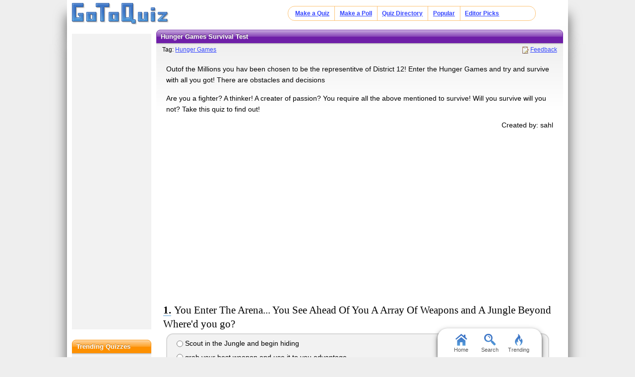

--- FILE ---
content_type: text/html; charset=UTF-8
request_url: https://www.gotoquiz.com/hunger_games_survival_test
body_size: 6837
content:
<!DOCTYPE HTML>
<html lang="en" class="noRem"><head>
<meta charset="utf-8" /><title>Hunger Games Survival Test</title>
<!--[if lt IE 9]>
<script>var e=("article,aside,footer,header,nav,section,main").split(',');for(var i=0;i<e.length;i++)document.createElement(e[i]);</script>
<![endif]-->
<link rel="stylesheet" href="/css/2.4/style/standard/14-s.min.css">
<meta name="viewport" content="width=device-width,initial-scale=1,user-scalable=yes">
<link rel="icon" type="image/png" href="//www.gotoquiz.com/img/2.4/fav_c.png">
<meta property="og:image" content="https://www.gotoquiz.com/qi/hunger_games_survival_test-f.jpg">
<meta name="twitter:image" content="https://www.gotoquiz.com/qi/hunger_games_survival_test-f.jpg">
<link rel="canonical" href="https://www.gotoquiz.com/hunger_games_survival_test">
<meta name="theme-color" content="#3D76C7">
</head><body id="qQuiz" class="typeTest">

<header role="banner"><div id="topInner">
<a id="logoLink" href="/" title="Home"><img alt="Logo" id="logo" src="/img/2.4/logo_c2.png" data-h="/img/2.4/logo-hdpi4_c.png"></a><input type="checkbox" id="navbar-checkbox">
<nav><ul id="topLinks"><li><a href="/create.html">Make a Quiz</a><li><a href="/poll/maker/design-poll.html">Make a Poll</a><li><a href="/i">Quiz Directory</a><li><a href="/top-quizzes.html">Popular</a><li><a href="/editors-picks/">Editor Picks</a></ul><label for="navbar-checkbox" id="navbar-handle"></label></nav>
</div></header>

<div id="mid" class="mid2Col"><main role="main"><article class="qVersion2_1" data-quiz-key="hunger_games_survival_test">
	  <div class="section">
  	    <h1>Hunger Games Survival Test</h1>
        
        <aside class="subHead">
<div class="qtags">Tag: <a href="/tag/hunger-games">Hunger Games</a></div><ul id="xtraLinks"></ul></aside>
        <p>Outof the Millions you hav been chosen to be the representitve of District 12! Enter the Hunger Games and try and survive with all you got! There are obstacles and decisions</p>
        <p>Are you a fighter? A thinker! A creater of passion? You require all the above mentioned to survive! Will you survive will you not? Take this quiz to find out!</p>

        <div id="quizby">
Created by: sahl		</div>
        
<div class="eevee">
<script async src="//pagead2.googlesyndication.com/pagead/js/adsbygoogle.js"></script>
<!-- GoToQuiz Responsive Std. -->
<ins class="adsbygoogle" 
style="display:block" 
data-ad-client="ca-pub-7795630243408100" 
data-ad-slot="4453313865" 
data-ad-format="auto" 
data-full-width-responsive="false"></ins>
<script>
(adsbygoogle = window.adsbygoogle || []).push({});
</script>
</div>
        
      </div>


      <form id="qForm" action="results/hunger_games_survival_test" method="post">
<ol id="quizQues" class="questions stdSuppress">
<li><strong>You Enter The Arena...
You See Ahead Of You A Array Of Weapons and A Jungle Beyond
Where'd you go?</strong><ul><li><label><input type="radio" name="q3" value="1"> Scout in the Jungle and begin hiding</label><li><label><input type="radio" name="q3" value="2"> grab your best weapon and use it to you advantage</label><li><label><input type="radio" name="q3" value="3"> Look for Shelter</label><li><label><input type="radio" name="q3" value="4"> Rely on your hand and wits</label></ul>
<li><strong>You're in half an hour throught he maze.
What do you do know</strong><ul><li><label><input type="radio" name="q4" value="1"> Hunt for people </label><li><label><input type="radio" name="q4" value="2"> Hunt for food</label><li><label><input type="radio" name="q4" value="3"> Keep hiding, wait for an ally</label><li><label><input type="radio" name="q4" value="4"> try to get a weapon</label><li><label><input type="radio" name="q4" value="5"> Stealth an opponent</label></ul>
<li><strong>You hear shuffling! Its an opponent
She seems skilled </strong><ul><li><label><input type="radio" name="q5" value="1"> Extend a hand</label><li><label><input type="radio" name="q5" value="2"> Shoot an arrow at her</label><li><label><input type="radio" name="q5" value="3"> threaten her and ask her, her motives</label><li><label><input type="radio" name="q5" value="4"> run as fast as possible</label></ul>
<li><strong>You are see someone struggle
U are uncertain if he's a fake</strong><ul><li><label><input type="radio" name="q6" value="1"> help the guy out</label><li><label><input type="radio" name="q6" value="2"> worsen his codition, helps you get further</label><li><label><input type="radio" name="q6" value="3"> approach him</label><li><label><input type="radio" name="q6" value="4"> you don't wanna take a chance, you move on</label></ul>
<li><strong>You see a fog, the poisonous type. You run for it, and bump into a force field</strong><ul><li><label><input type="radio" name="q7" value="1"> try to break the field</label><li><label><input type="radio" name="q7" value="2"> let the fog consume you</label><li><label><input type="radio" name="q7" value="3"> keep stil and just keep calm</label><li><label><input type="radio" name="q7" value="4"> try to go around it</label></ul>
<li><strong>You are 2 days in the game, you need sponserers. How do you try to earn them</strong><ul><li><label><input type="radio" name="q8" value="1"> plead a sponserer</label><li><label><input type="radio" name="q8" value="2"> use attitude and charisma</label><li><label><input type="radio" name="q8" value="3"> create a drama for people to adore you</label><li><label><input type="radio" name="q8" value="4"> pose a threat to your district</label></ul>
<li><strong>The game is almost over there is only two teams left...
Yours and District 2
Then plan an ambush on you and hold a knife to your throat </strong><ul><li><label><input type="radio" name="q9" value="1"> uppercut</label><li><label><input type="radio" name="q9" value="2"> stomp his foot</label><li><label><input type="radio" name="q9" value="3"> try a maneuver</label><li><label><input type="radio" name="q9" value="4"> bite</label></ul>
<li><strong>A pack of wolves attack at you</strong><ul><li><label><input type="radio" name="q10" value="1"> run!</label><li><label><input type="radio" name="q10" value="2"> hide!</label><li><label><input type="radio" name="q10" value="3"> fight!</label><li><label><input type="radio" name="q10" value="4"> scream!</label></ul>
<li><strong>A week passes, you enter a mind manipulated place. Anything you think of could be fatal.
U distract your mind by thinking of... (Read Carefully)</strong><ul><li><label><input type="radio" name="q11" value="1"> a garden of plants</label><li><label><input type="radio" name="q11" value="2"> a sky of gasseous clouds</label><li><label><input type="radio" name="q11" value="3"> family or friends</label><li><label><input type="radio" name="q11" value="4"> a deck of an abandoned ship</label></ul>
<li><strong>Its the last two...
You and your ally...
Choose wisely...</strong><ul><li><label><input type="radio" name="q12" value="1"> you</label><li><label><input type="radio" name="q12" value="2"> your ally</label><li><label><input type="radio" name="q12" value="3"> live until someone dies </label><li><label><input type="radio" name="q12" value="4"> both die</label></ul>
</ol>
<input type="hidden" name="qcount" value="12">        <input type="hidden" name="js" value="0" id="jsField">
        <div id="qBtnBox">
          <button id="qBtn" type="submit"><span>Submit Answers</span></button>
		</div>
      </form>
</article>
    <div class="section">
	  <p><strong>Remember to rate this quiz on the next page!</strong><br>
      Rating helps us to know which quizzes are good and which are bad.</p>
    
<div class="box recLinks"><h3>Related Quizzes:</h3><ul class="bltList">
<li><a href="/what_district_are_you_in_the_hunger_games">What District Are You In The Hunger Games.</a> by Annie
<li><a href="/the_hunger_games_19">The Hunger Games</a> by Ananya Sangwan
<li><a href="/are_you_a_true_hunger_games_fan_9">Are you a true Hunger Games fan?</a> by PsychFanGirl
<li><a href="/are_you_the_1_hunger_games_fan">Are You the #1 Hunger Games Fan?</a> by Kaelah
<li><a href="/the_hunger_games_test_your_noticing_skills">The Hunger Games - Test your noticing skills.</a> by Dorrie Bubb
</ul></div>
      <p>What is GotoQuiz? A better kind of quiz site: no pop-ups, no registration requirements, just high-quality quizzes 
		that you can create and share on your social network. Have a look around and see what we're about.</p>
    </div>
</main><div id="leftCol" class="sideCol"><div class="sideBox"><div class="chespin">
<!-- GoToQuiz Responsive Std. -->
<ins class="adsbygoogle" 
style="display:block" 
data-ad-client="ca-pub-7795630243408100" 
data-ad-slot="4453313865" 
data-ad-format="auto" 
data-full-width-responsive="false"></ins>
<script>
(adsbygoogle = window.adsbygoogle || []).push({});
</script>
</div>
</div>
<div class="sideBox"><h2>Trending Quizzes</h2><ul class="bltList trending"><li><a href="/what_s_your_fatal_flaw_1">What's Your Fatal Flaw?</a><li><a href="/for_percy_jackson_fans_godly_parent_personali">For Percy Jackson Fans: Godly Parent Personality Quiz</a><li><a href="/which_ouran_high_school_host_club_character_a_5">Which Ouran High School Host Club Character Are You?</a><li><a href="/what_you_would_be_to_bakugou_katsuki">What you would be to Bakugou Katsuki</a></ul></div>
<div class="card sideBox"><h2>Quiz Tags</h2><p>Find related quizzes under the following tag:</p>            <a class="sideTag" href="/tag/hunger-games">
                <img srcset="/img/tag/slant/hunger-games-160px.png 160w,/img/tag/slant/hunger-games-320px.png 320w" sizes="160px" src="/img/tag/slant/hunger-games-160px.png" alt="More Hunger Games content" class="sideTagImg" loading="lazy">                <span class="sideTagText">Hunger Games</span>
            </a>
</div><div class="sideBox"><h2>Special Feature</h2><div class="qCol"><a href="/personality/big-five.html" title="Take our featured personality test"><img src="/img/2.4/bigfive.jpg" alt="" loading="lazy" style="aspect-ratio:36/37"></a><p>A GoToQuiz Exclusive: <a href="/personality/big-five.html">Big Five Personality Test</a>, allows you to adjust sliders to fine-tune your responses to a series of questions. Then receive your personality analysis.</p></div></div><div class="sideBox"><h2>Give Feedback</h2><p>If you notice any glitches or visual bugs while browsing GoToQuiz, please <a href="#" class="repBugs gtqFeedback" data-sc="2.0">report them!</a> Your feedback is helpful!</p></div></div></div><footer>
  <div id="footInner">
<ul>      <li><a href="/terms.html">Terms &amp; Conditions</a>
      <li><a href="/privacy.html">Privacy Policy</a>
      <li><a href="/contact.html">Contact</a>
      <li><a href="/help/faq.html">FAQ &amp; Attributions</a>
</ul>    
  </div>
</footer>
<div id="floatBar"><div id="floatBarDisp"><a href="/" id="fbarHome" class="fbarA"><div class="fbarIc"></div>Home</a><a href="#" id="fbarSearch" class="fbarA"><div class="fbarIc"></div>Search</a><a href="/trending.html" id="fbarTrend" class="fbarA"><div class="fbarIc"></div>Trending</a></div></div><script>!function(e,n,t){var un="undefined",mo="modernizr";function o(e,n){return typeof e===n}function r(){var e,n,t,r,i,s,l;for(var a in x){if(e=[],n=x[a],n.name&&(e.push(n.name.toLowerCase()),n.options&&n.options.aliases&&n.options.aliases.length))for(t=0;t<n.options.aliases.length;t++)e.push(n.options.aliases[t].toLowerCase());for(r=o(n.fn,"function")?n.fn():n.fn,i=0;i<e.length;i++)s=e[i],l=s.split("."),1===l.length?Modernizr[l[0]]=r:(!Modernizr[l[0]]||Modernizr[l[0]]instanceof Boolean||(Modernizr[l[0]]=new Boolean(Modernizr[l[0]])),Modernizr[l[0]][l[1]]=r),_.push((r?"":"no-")+l.join("-"))}}function i(e){var n=b.className,t=Modernizr._config.classPrefix||"";if(S&&(n=n.baseVal),Modernizr._config.enableJSClass){var o=new RegExp("(^|\s)"+t+"no-js(\s|$)");n=n.replace(o,"$1"+t+"js$2")}Modernizr._config.enableClasses&&(n+=" "+t+e.join(" "+t),S?b.className.baseVal=n:b.className=n)}function s(e,n){if("object"==typeof e)for(var t in e)C(e,t)&&s(t,e[t]);else{e=e.toLowerCase();var o=e.split("."),r=Modernizr[o[0]];if(2==o.length&&(r=r[o[1]]),un!=typeof r)return Modernizr;n="function"==typeof n?n():n,1==o.length?Modernizr[o[0]]=n:(!Modernizr[o[0]]||Modernizr[o[0]]instanceof Boolean||(Modernizr[o[0]]=new Boolean(Modernizr[o[0]])),Modernizr[o[0]][o[1]]=n),i([(n&&0!=n?"":"no-")+o.join("-")]),Modernizr._trigger(e,n)}return Modernizr}function l(e,n){return!!~(""+e).indexOf(n)}function a(){return"function"!=typeof n.createElement?n.createElement(arguments[0]):S?n.createElementNS.call(n,"http://www.w3.org/2000/svg",arguments[0]):n.createElement.apply(n,arguments)}function f(e){return e.replace(/([a-z])-([a-z])/g,function(e,n,t){return n+t.toUpperCase()}).replace(/^-/,"")}function u(e,n){return function(){return e.apply(n,arguments)}}function d(e,n,t){var r;for(var i in e)if(e[i]in n)return t===!1?e[i]:(r=n[e[i]],o(r,"function")?u(r,t||n):r);return!1}function c(e){return e.replace(/([A-Z])/g,function(e,n){return"-"+n.toLowerCase()}).replace(/^ms-/,"-ms-")}function p(){var e=n.body;return e||(e=a(S?"svg":"body"),e.fake=!0),e}function h(e,t,o,r){var i,s,l,f,u=mo,d=a("div"),c=p();if(parseInt(o,10))for(;o--;)l=a("div"),l.id=r?r[o]:u+(o+1),d.appendChild(l);return i=a("style"),i.type="text/css",i.id="s"+u,(c.fake?c:d).appendChild(i),c.appendChild(d),i.styleSheet?i.styleSheet.cssText=e:i.appendChild(n.createTextNode(e)),d.id=u,c.fake&&(c.style.background="",c.style.overflow="hidden",f=b.style.overflow,b.style.overflow="hidden",b.appendChild(c)),s=t(d,e),c.fake?(c.parentNode.removeChild(c),b.style.overflow=f,b.offsetHeight):d.parentNode.removeChild(d),!!s}function m(n,o){var r=n.length;if("CSS"in e&&"supports"in e.CSS){for(;r--;)if(e.CSS.supports(c(n[r]),o))return!0;return!1}if("CSSSupportsRule"in e){for(var i=[];r--;)i.push("("+c(n[r])+":"+o+")");return i=i.join(" or "),h("@supports ("+i+") { #"+mo+" { position: absolute; } }",function(e){return"absolute"==getComputedStyle(e,null).position})}return t}function g(e,n,r,i){function s(){d&&(delete z.style,delete z.modElem)}if(i=o(i,un)?!1:i,!o(r,un)){var u=m(e,r);if(!o(u,un))return u}for(var d,c,p,h,g,v=[mo,"tspan"];!z.style;)d=!0,z.modElem=a(v.shift()),z.style=z.modElem.style;for(p=e.length,c=0;p>c;c++)if(h=e[c],g=z.style[h],l(h,"-")&&(h=f(h)),z.style[h]!==t){if(i||o(r,un))return s(),"pfx"==n?h:!0;try{z.style[h]=r}catch(y){}if(z.style[h]!=g)return s(),"pfx"==n?h:!0}return s(),!1}function v(e,n,t,r,i){var s=e.charAt(0).toUpperCase()+e.slice(1),l=(e+" "+P.join(s+" ")+s).split(" ");return o(n,"string")||o(n,un)?g(l,n,r,i):(l=(e+" "+E.join(s+" ")+s).split(" "),d(l,n,t))}function y(e,n,o){return v(e,t,t,n,o)}var _=[],x=[],w={_version:"3",_config:{classPrefix:"",enableClasses:!0,enableJSClass:!0,usePrefixes:!0},_q:[],on:function(e,n){var t=this;setTimeout(function(){n(t[e])},0)},addTest:function(e,n,t){x.push({name:e,fn:n,options:t})},addAsyncTest:function(e){x.push({name:null,fn:e})}},Modernizr=function(){};Modernizr.prototype=w,Modernizr=new Modernizr;var C,b=n.documentElement,S="svg"===b.nodeName.toLowerCase();!function(){var e={}.hasOwnProperty;C=o(e,un)||o(e.call,un)?function(e,n){return n in e&&o(e.constructor.prototype[n],un)}:function(n,t){return e.call(n,t)}}(),w._l={},w.on=function(e,n){this._l[e]||(this._l[e]=[]),this._l[e].push(n),Modernizr.hasOwnProperty(e)&&setTimeout(function(){Modernizr._trigger(e,Modernizr[e])},0)},w._trigger=function(e,n){if(this._l[e]){var t=this._l[e];setTimeout(function(){var e,o;for(e=0;e<t.length;e++)(o=t[e])(n)},0),delete this._l[e]}},Modernizr._q.push(function(){w.addTest=s});var T="Moz O ms Webkit",P=w._config.usePrefixes?T.split(" "):[];w._cssomPrefixes=P;var E=w._config.usePrefixes?T.toLowerCase().split(" "):[];w._domPrefixes=E;var j={elem:a(mo)};Modernizr._q.push(function(){delete j.elem});var z={style:j.elem.style};Modernizr._q.unshift(function(){delete z.style}),w.testAllProps=v,w.testAllProps=y,Modernizr.addTest("flexbox",y("flexBasis","1px",!0)),Modernizr.addTest("flexboxlegacy",y("boxDirection","reverse",!0)),Modernizr.addTest("flexboxtweener",y("flexAlign","end",!0)),Modernizr.addTest("flexwrap",y("flexWrap","wrap",!0)),r(),i(_),delete w.addTest,delete w.addAsyncTest;for(var N=0;N<Modernizr._q.length;N++)Modernizr._q[N]();e.Modernizr=Modernizr}(window,document);document.documentElement.className = document.documentElement.className.replace(/(?:^|\s)no-flexany(?!\S)/,'');Modernizr.addTest("flexany", (Modernizr.flexbox || Modernizr.flexboxtweener || Modernizr.flexboxlegacy));</script><!--[if lt IE 9]>
<script src="/js/jquery.oldie3.js"></script>
<![endif]-->  
<!--[if gte IE 9]><!-->  
<script src="//ajax.googleapis.com/ajax/libs/jquery/2.2.3/jquery.min.js"></script>
<script>if(typeof window.jQuery=='undefined')document.write(unescape('%3Cscript src="/js/jquery-2.2.3.min.js"%3E%3C/script%3E'));</script>
<!--<![endif]-->  
<script src="/js/cache/40-quiz24.js"></script><script>$("input[name='q8']").prefetch({imgPre:['/img/2.5/social-7_c.svg'],cssPre:['/css/2.4/style/standard/14-sr.min.css']});
</script><script>window.gtqQuizData = {"quizKey":"hunger_games_survival_test","shortKey":"K2CEK","url":"https:\/\/www.gotoquiz.com\/hunger_games_survival_test","title":"Hunger Games Survival Test","image":"https:\/\/www.gotoquiz.com\/qi\/hunger_games_survival_test-[type].jpg","pageCode":"quiz","styleCode":"2.0","tags":"Quiz","preview":false};
$(document).trigger('quiz:dataLoaded', window.gtqQuizData);</script><script>
var _gaq=[];
_gaq.push(['_setAccount','UA-628020-1']);
_gaq.push(['_trackPageview']);
(function(d,t){
var ga=d.createElement(t),s=d.getElementsByTagName(t)[0];
ga.src=('https:'==document.location.protocol?'https://ssl':'http://www')+'.google-analytics.com/ga.js';
s.parentNode.insertBefore(ga,s);
})(document,'script');
</script>
</body></html><!-- Time: 201.9ms -->

--- FILE ---
content_type: text/html; charset=utf-8
request_url: https://www.google.com/recaptcha/api2/aframe
body_size: 266
content:
<!DOCTYPE HTML><html><head><meta http-equiv="content-type" content="text/html; charset=UTF-8"></head><body><script nonce="s4MVmlQakkhwhcLwyJHcWw">/** Anti-fraud and anti-abuse applications only. See google.com/recaptcha */ try{var clients={'sodar':'https://pagead2.googlesyndication.com/pagead/sodar?'};window.addEventListener("message",function(a){try{if(a.source===window.parent){var b=JSON.parse(a.data);var c=clients[b['id']];if(c){var d=document.createElement('img');d.src=c+b['params']+'&rc='+(localStorage.getItem("rc::a")?sessionStorage.getItem("rc::b"):"");window.document.body.appendChild(d);sessionStorage.setItem("rc::e",parseInt(sessionStorage.getItem("rc::e")||0)+1);localStorage.setItem("rc::h",'1769872820827');}}}catch(b){}});window.parent.postMessage("_grecaptcha_ready", "*");}catch(b){}</script></body></html>